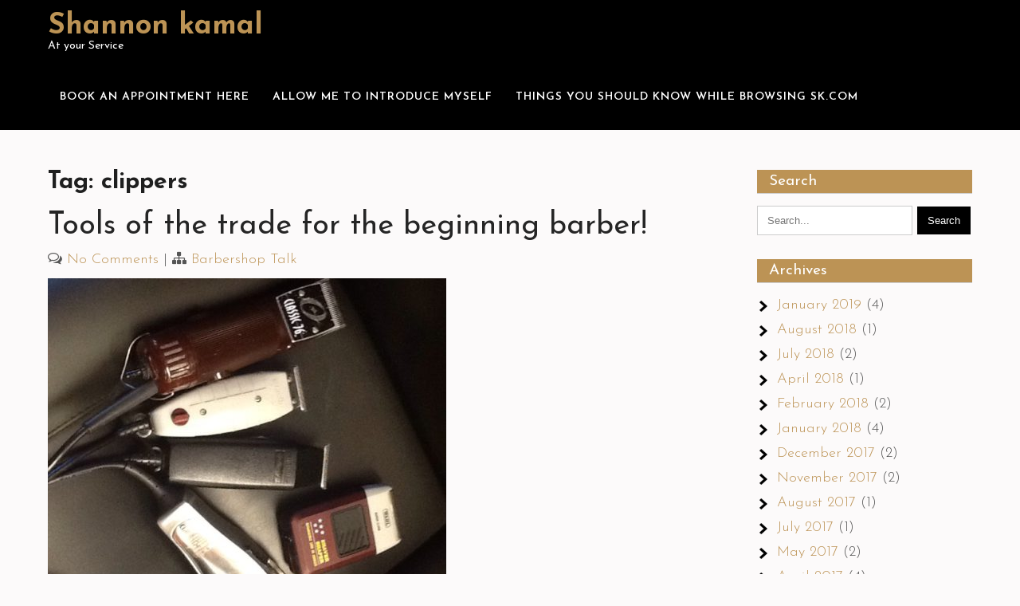

--- FILE ---
content_type: text/html; charset=UTF-8
request_url: https://shannonkamal.com/tag/clippers/
body_size: 9208
content:
<!DOCTYPE html>
<html dir="ltr" lang="en-US">
<head>
<meta charset="UTF-8">
<meta name="viewport" content="width=device-width">
<link rel="profile" href="https://gmpg.org/xfn/11">
<title>clippers | Shannon kamal</title>
	<style>img:is([sizes="auto" i], [sizes^="auto," i]) { contain-intrinsic-size: 3000px 1500px }</style>
	
		<!-- All in One SEO 4.8.1.1 - aioseo.com -->
	<meta name="robots" content="max-image-preview:large" />
	<meta name="google-site-verification" content="2LIiZhTrRlxpK8BW_lOgiYH4vuAkZOjnG_OFi42e1vM" />
	<link rel="canonical" href="https://shannonkamal.com/tag/clippers/" />
	<meta name="generator" content="All in One SEO (AIOSEO) 4.8.1.1" />
		<script type="application/ld+json" class="aioseo-schema">
			{"@context":"https:\/\/schema.org","@graph":[{"@type":"BreadcrumbList","@id":"https:\/\/shannonkamal.com\/tag\/clippers\/#breadcrumblist","itemListElement":[{"@type":"ListItem","@id":"https:\/\/shannonkamal.com\/#listItem","position":1,"name":"Home","item":"https:\/\/shannonkamal.com\/","nextItem":{"@type":"ListItem","@id":"https:\/\/shannonkamal.com\/tag\/clippers\/#listItem","name":"clippers"}},{"@type":"ListItem","@id":"https:\/\/shannonkamal.com\/tag\/clippers\/#listItem","position":2,"name":"clippers","previousItem":{"@type":"ListItem","@id":"https:\/\/shannonkamal.com\/#listItem","name":"Home"}}]},{"@type":"CollectionPage","@id":"https:\/\/shannonkamal.com\/tag\/clippers\/#collectionpage","url":"https:\/\/shannonkamal.com\/tag\/clippers\/","name":"clippers | Shannon kamal","inLanguage":"en-US","isPartOf":{"@id":"https:\/\/shannonkamal.com\/#website"},"breadcrumb":{"@id":"https:\/\/shannonkamal.com\/tag\/clippers\/#breadcrumblist"}},{"@type":"Organization","@id":"https:\/\/shannonkamal.com\/#organization","name":"Sophisticated Grooming","description":"At your Service","url":"https:\/\/shannonkamal.com\/","telephone":"+16174208504","logo":{"@type":"ImageObject","url":"https:\/\/shannonkamal.com\/wp-content\/uploads\/2018\/09\/cropped-Image-1-6.png","@id":"https:\/\/shannonkamal.com\/tag\/clippers\/#organizationLogo","width":250,"height":240},"image":{"@id":"https:\/\/shannonkamal.com\/tag\/clippers\/#organizationLogo"}},{"@type":"WebSite","@id":"https:\/\/shannonkamal.com\/#website","url":"https:\/\/shannonkamal.com\/","name":"Shannon kamal","alternateName":"SK.com","description":"At your Service","inLanguage":"en-US","publisher":{"@id":"https:\/\/shannonkamal.com\/#organization"}}]}
		</script>
		<!-- All in One SEO -->

<link rel='dns-prefetch' href='//fonts.googleapis.com' />
<link rel="alternate" type="application/rss+xml" title="Shannon kamal &raquo; Feed" href="https://shannonkamal.com/feed/" />
<link rel="alternate" type="application/rss+xml" title="Shannon kamal &raquo; Comments Feed" href="https://shannonkamal.com/comments/feed/" />
<link rel="alternate" type="application/rss+xml" title="Shannon kamal &raquo; clippers Tag Feed" href="https://shannonkamal.com/tag/clippers/feed/" />
<script>
window._wpemojiSettings = {"baseUrl":"https:\/\/s.w.org\/images\/core\/emoji\/15.0.3\/72x72\/","ext":".png","svgUrl":"https:\/\/s.w.org\/images\/core\/emoji\/15.0.3\/svg\/","svgExt":".svg","source":{"concatemoji":"https:\/\/shannonkamal.com\/wp-includes\/js\/wp-emoji-release.min.js?ver=6.7.2"}};
/*! This file is auto-generated */
!function(i,n){var o,s,e;function c(e){try{var t={supportTests:e,timestamp:(new Date).valueOf()};sessionStorage.setItem(o,JSON.stringify(t))}catch(e){}}function p(e,t,n){e.clearRect(0,0,e.canvas.width,e.canvas.height),e.fillText(t,0,0);var t=new Uint32Array(e.getImageData(0,0,e.canvas.width,e.canvas.height).data),r=(e.clearRect(0,0,e.canvas.width,e.canvas.height),e.fillText(n,0,0),new Uint32Array(e.getImageData(0,0,e.canvas.width,e.canvas.height).data));return t.every(function(e,t){return e===r[t]})}function u(e,t,n){switch(t){case"flag":return n(e,"\ud83c\udff3\ufe0f\u200d\u26a7\ufe0f","\ud83c\udff3\ufe0f\u200b\u26a7\ufe0f")?!1:!n(e,"\ud83c\uddfa\ud83c\uddf3","\ud83c\uddfa\u200b\ud83c\uddf3")&&!n(e,"\ud83c\udff4\udb40\udc67\udb40\udc62\udb40\udc65\udb40\udc6e\udb40\udc67\udb40\udc7f","\ud83c\udff4\u200b\udb40\udc67\u200b\udb40\udc62\u200b\udb40\udc65\u200b\udb40\udc6e\u200b\udb40\udc67\u200b\udb40\udc7f");case"emoji":return!n(e,"\ud83d\udc26\u200d\u2b1b","\ud83d\udc26\u200b\u2b1b")}return!1}function f(e,t,n){var r="undefined"!=typeof WorkerGlobalScope&&self instanceof WorkerGlobalScope?new OffscreenCanvas(300,150):i.createElement("canvas"),a=r.getContext("2d",{willReadFrequently:!0}),o=(a.textBaseline="top",a.font="600 32px Arial",{});return e.forEach(function(e){o[e]=t(a,e,n)}),o}function t(e){var t=i.createElement("script");t.src=e,t.defer=!0,i.head.appendChild(t)}"undefined"!=typeof Promise&&(o="wpEmojiSettingsSupports",s=["flag","emoji"],n.supports={everything:!0,everythingExceptFlag:!0},e=new Promise(function(e){i.addEventListener("DOMContentLoaded",e,{once:!0})}),new Promise(function(t){var n=function(){try{var e=JSON.parse(sessionStorage.getItem(o));if("object"==typeof e&&"number"==typeof e.timestamp&&(new Date).valueOf()<e.timestamp+604800&&"object"==typeof e.supportTests)return e.supportTests}catch(e){}return null}();if(!n){if("undefined"!=typeof Worker&&"undefined"!=typeof OffscreenCanvas&&"undefined"!=typeof URL&&URL.createObjectURL&&"undefined"!=typeof Blob)try{var e="postMessage("+f.toString()+"("+[JSON.stringify(s),u.toString(),p.toString()].join(",")+"));",r=new Blob([e],{type:"text/javascript"}),a=new Worker(URL.createObjectURL(r),{name:"wpTestEmojiSupports"});return void(a.onmessage=function(e){c(n=e.data),a.terminate(),t(n)})}catch(e){}c(n=f(s,u,p))}t(n)}).then(function(e){for(var t in e)n.supports[t]=e[t],n.supports.everything=n.supports.everything&&n.supports[t],"flag"!==t&&(n.supports.everythingExceptFlag=n.supports.everythingExceptFlag&&n.supports[t]);n.supports.everythingExceptFlag=n.supports.everythingExceptFlag&&!n.supports.flag,n.DOMReady=!1,n.readyCallback=function(){n.DOMReady=!0}}).then(function(){return e}).then(function(){var e;n.supports.everything||(n.readyCallback(),(e=n.source||{}).concatemoji?t(e.concatemoji):e.wpemoji&&e.twemoji&&(t(e.twemoji),t(e.wpemoji)))}))}((window,document),window._wpemojiSettings);
</script>
<style id='wp-emoji-styles-inline-css'>

	img.wp-smiley, img.emoji {
		display: inline !important;
		border: none !important;
		box-shadow: none !important;
		height: 1em !important;
		width: 1em !important;
		margin: 0 0.07em !important;
		vertical-align: -0.1em !important;
		background: none !important;
		padding: 0 !important;
	}
</style>
<link rel='stylesheet' id='wp-block-library-css' href='https://shannonkamal.com/wp-includes/css/dist/block-library/style.min.css?ver=6.7.2' media='all' />
<style id='wp-block-library-theme-inline-css'>
.wp-block-audio :where(figcaption){color:#555;font-size:13px;text-align:center}.is-dark-theme .wp-block-audio :where(figcaption){color:#ffffffa6}.wp-block-audio{margin:0 0 1em}.wp-block-code{border:1px solid #ccc;border-radius:4px;font-family:Menlo,Consolas,monaco,monospace;padding:.8em 1em}.wp-block-embed :where(figcaption){color:#555;font-size:13px;text-align:center}.is-dark-theme .wp-block-embed :where(figcaption){color:#ffffffa6}.wp-block-embed{margin:0 0 1em}.blocks-gallery-caption{color:#555;font-size:13px;text-align:center}.is-dark-theme .blocks-gallery-caption{color:#ffffffa6}:root :where(.wp-block-image figcaption){color:#555;font-size:13px;text-align:center}.is-dark-theme :root :where(.wp-block-image figcaption){color:#ffffffa6}.wp-block-image{margin:0 0 1em}.wp-block-pullquote{border-bottom:4px solid;border-top:4px solid;color:currentColor;margin-bottom:1.75em}.wp-block-pullquote cite,.wp-block-pullquote footer,.wp-block-pullquote__citation{color:currentColor;font-size:.8125em;font-style:normal;text-transform:uppercase}.wp-block-quote{border-left:.25em solid;margin:0 0 1.75em;padding-left:1em}.wp-block-quote cite,.wp-block-quote footer{color:currentColor;font-size:.8125em;font-style:normal;position:relative}.wp-block-quote:where(.has-text-align-right){border-left:none;border-right:.25em solid;padding-left:0;padding-right:1em}.wp-block-quote:where(.has-text-align-center){border:none;padding-left:0}.wp-block-quote.is-large,.wp-block-quote.is-style-large,.wp-block-quote:where(.is-style-plain){border:none}.wp-block-search .wp-block-search__label{font-weight:700}.wp-block-search__button{border:1px solid #ccc;padding:.375em .625em}:where(.wp-block-group.has-background){padding:1.25em 2.375em}.wp-block-separator.has-css-opacity{opacity:.4}.wp-block-separator{border:none;border-bottom:2px solid;margin-left:auto;margin-right:auto}.wp-block-separator.has-alpha-channel-opacity{opacity:1}.wp-block-separator:not(.is-style-wide):not(.is-style-dots){width:100px}.wp-block-separator.has-background:not(.is-style-dots){border-bottom:none;height:1px}.wp-block-separator.has-background:not(.is-style-wide):not(.is-style-dots){height:2px}.wp-block-table{margin:0 0 1em}.wp-block-table td,.wp-block-table th{word-break:normal}.wp-block-table :where(figcaption){color:#555;font-size:13px;text-align:center}.is-dark-theme .wp-block-table :where(figcaption){color:#ffffffa6}.wp-block-video :where(figcaption){color:#555;font-size:13px;text-align:center}.is-dark-theme .wp-block-video :where(figcaption){color:#ffffffa6}.wp-block-video{margin:0 0 1em}:root :where(.wp-block-template-part.has-background){margin-bottom:0;margin-top:0;padding:1.25em 2.375em}
</style>
<style id='classic-theme-styles-inline-css'>
/*! This file is auto-generated */
.wp-block-button__link{color:#fff;background-color:#32373c;border-radius:9999px;box-shadow:none;text-decoration:none;padding:calc(.667em + 2px) calc(1.333em + 2px);font-size:1.125em}.wp-block-file__button{background:#32373c;color:#fff;text-decoration:none}
</style>
<style id='global-styles-inline-css'>
:root{--wp--preset--aspect-ratio--square: 1;--wp--preset--aspect-ratio--4-3: 4/3;--wp--preset--aspect-ratio--3-4: 3/4;--wp--preset--aspect-ratio--3-2: 3/2;--wp--preset--aspect-ratio--2-3: 2/3;--wp--preset--aspect-ratio--16-9: 16/9;--wp--preset--aspect-ratio--9-16: 9/16;--wp--preset--color--black: #000000;--wp--preset--color--cyan-bluish-gray: #abb8c3;--wp--preset--color--white: #ffffff;--wp--preset--color--pale-pink: #f78da7;--wp--preset--color--vivid-red: #cf2e2e;--wp--preset--color--luminous-vivid-orange: #ff6900;--wp--preset--color--luminous-vivid-amber: #fcb900;--wp--preset--color--light-green-cyan: #7bdcb5;--wp--preset--color--vivid-green-cyan: #00d084;--wp--preset--color--pale-cyan-blue: #8ed1fc;--wp--preset--color--vivid-cyan-blue: #0693e3;--wp--preset--color--vivid-purple: #9b51e0;--wp--preset--gradient--vivid-cyan-blue-to-vivid-purple: linear-gradient(135deg,rgba(6,147,227,1) 0%,rgb(155,81,224) 100%);--wp--preset--gradient--light-green-cyan-to-vivid-green-cyan: linear-gradient(135deg,rgb(122,220,180) 0%,rgb(0,208,130) 100%);--wp--preset--gradient--luminous-vivid-amber-to-luminous-vivid-orange: linear-gradient(135deg,rgba(252,185,0,1) 0%,rgba(255,105,0,1) 100%);--wp--preset--gradient--luminous-vivid-orange-to-vivid-red: linear-gradient(135deg,rgba(255,105,0,1) 0%,rgb(207,46,46) 100%);--wp--preset--gradient--very-light-gray-to-cyan-bluish-gray: linear-gradient(135deg,rgb(238,238,238) 0%,rgb(169,184,195) 100%);--wp--preset--gradient--cool-to-warm-spectrum: linear-gradient(135deg,rgb(74,234,220) 0%,rgb(151,120,209) 20%,rgb(207,42,186) 40%,rgb(238,44,130) 60%,rgb(251,105,98) 80%,rgb(254,248,76) 100%);--wp--preset--gradient--blush-light-purple: linear-gradient(135deg,rgb(255,206,236) 0%,rgb(152,150,240) 100%);--wp--preset--gradient--blush-bordeaux: linear-gradient(135deg,rgb(254,205,165) 0%,rgb(254,45,45) 50%,rgb(107,0,62) 100%);--wp--preset--gradient--luminous-dusk: linear-gradient(135deg,rgb(255,203,112) 0%,rgb(199,81,192) 50%,rgb(65,88,208) 100%);--wp--preset--gradient--pale-ocean: linear-gradient(135deg,rgb(255,245,203) 0%,rgb(182,227,212) 50%,rgb(51,167,181) 100%);--wp--preset--gradient--electric-grass: linear-gradient(135deg,rgb(202,248,128) 0%,rgb(113,206,126) 100%);--wp--preset--gradient--midnight: linear-gradient(135deg,rgb(2,3,129) 0%,rgb(40,116,252) 100%);--wp--preset--font-size--small: 13px;--wp--preset--font-size--medium: 20px;--wp--preset--font-size--large: 36px;--wp--preset--font-size--x-large: 42px;--wp--preset--spacing--20: 0.44rem;--wp--preset--spacing--30: 0.67rem;--wp--preset--spacing--40: 1rem;--wp--preset--spacing--50: 1.5rem;--wp--preset--spacing--60: 2.25rem;--wp--preset--spacing--70: 3.38rem;--wp--preset--spacing--80: 5.06rem;--wp--preset--shadow--natural: 6px 6px 9px rgba(0, 0, 0, 0.2);--wp--preset--shadow--deep: 12px 12px 50px rgba(0, 0, 0, 0.4);--wp--preset--shadow--sharp: 6px 6px 0px rgba(0, 0, 0, 0.2);--wp--preset--shadow--outlined: 6px 6px 0px -3px rgba(255, 255, 255, 1), 6px 6px rgba(0, 0, 0, 1);--wp--preset--shadow--crisp: 6px 6px 0px rgba(0, 0, 0, 1);}:where(.is-layout-flex){gap: 0.5em;}:where(.is-layout-grid){gap: 0.5em;}body .is-layout-flex{display: flex;}.is-layout-flex{flex-wrap: wrap;align-items: center;}.is-layout-flex > :is(*, div){margin: 0;}body .is-layout-grid{display: grid;}.is-layout-grid > :is(*, div){margin: 0;}:where(.wp-block-columns.is-layout-flex){gap: 2em;}:where(.wp-block-columns.is-layout-grid){gap: 2em;}:where(.wp-block-post-template.is-layout-flex){gap: 1.25em;}:where(.wp-block-post-template.is-layout-grid){gap: 1.25em;}.has-black-color{color: var(--wp--preset--color--black) !important;}.has-cyan-bluish-gray-color{color: var(--wp--preset--color--cyan-bluish-gray) !important;}.has-white-color{color: var(--wp--preset--color--white) !important;}.has-pale-pink-color{color: var(--wp--preset--color--pale-pink) !important;}.has-vivid-red-color{color: var(--wp--preset--color--vivid-red) !important;}.has-luminous-vivid-orange-color{color: var(--wp--preset--color--luminous-vivid-orange) !important;}.has-luminous-vivid-amber-color{color: var(--wp--preset--color--luminous-vivid-amber) !important;}.has-light-green-cyan-color{color: var(--wp--preset--color--light-green-cyan) !important;}.has-vivid-green-cyan-color{color: var(--wp--preset--color--vivid-green-cyan) !important;}.has-pale-cyan-blue-color{color: var(--wp--preset--color--pale-cyan-blue) !important;}.has-vivid-cyan-blue-color{color: var(--wp--preset--color--vivid-cyan-blue) !important;}.has-vivid-purple-color{color: var(--wp--preset--color--vivid-purple) !important;}.has-black-background-color{background-color: var(--wp--preset--color--black) !important;}.has-cyan-bluish-gray-background-color{background-color: var(--wp--preset--color--cyan-bluish-gray) !important;}.has-white-background-color{background-color: var(--wp--preset--color--white) !important;}.has-pale-pink-background-color{background-color: var(--wp--preset--color--pale-pink) !important;}.has-vivid-red-background-color{background-color: var(--wp--preset--color--vivid-red) !important;}.has-luminous-vivid-orange-background-color{background-color: var(--wp--preset--color--luminous-vivid-orange) !important;}.has-luminous-vivid-amber-background-color{background-color: var(--wp--preset--color--luminous-vivid-amber) !important;}.has-light-green-cyan-background-color{background-color: var(--wp--preset--color--light-green-cyan) !important;}.has-vivid-green-cyan-background-color{background-color: var(--wp--preset--color--vivid-green-cyan) !important;}.has-pale-cyan-blue-background-color{background-color: var(--wp--preset--color--pale-cyan-blue) !important;}.has-vivid-cyan-blue-background-color{background-color: var(--wp--preset--color--vivid-cyan-blue) !important;}.has-vivid-purple-background-color{background-color: var(--wp--preset--color--vivid-purple) !important;}.has-black-border-color{border-color: var(--wp--preset--color--black) !important;}.has-cyan-bluish-gray-border-color{border-color: var(--wp--preset--color--cyan-bluish-gray) !important;}.has-white-border-color{border-color: var(--wp--preset--color--white) !important;}.has-pale-pink-border-color{border-color: var(--wp--preset--color--pale-pink) !important;}.has-vivid-red-border-color{border-color: var(--wp--preset--color--vivid-red) !important;}.has-luminous-vivid-orange-border-color{border-color: var(--wp--preset--color--luminous-vivid-orange) !important;}.has-luminous-vivid-amber-border-color{border-color: var(--wp--preset--color--luminous-vivid-amber) !important;}.has-light-green-cyan-border-color{border-color: var(--wp--preset--color--light-green-cyan) !important;}.has-vivid-green-cyan-border-color{border-color: var(--wp--preset--color--vivid-green-cyan) !important;}.has-pale-cyan-blue-border-color{border-color: var(--wp--preset--color--pale-cyan-blue) !important;}.has-vivid-cyan-blue-border-color{border-color: var(--wp--preset--color--vivid-cyan-blue) !important;}.has-vivid-purple-border-color{border-color: var(--wp--preset--color--vivid-purple) !important;}.has-vivid-cyan-blue-to-vivid-purple-gradient-background{background: var(--wp--preset--gradient--vivid-cyan-blue-to-vivid-purple) !important;}.has-light-green-cyan-to-vivid-green-cyan-gradient-background{background: var(--wp--preset--gradient--light-green-cyan-to-vivid-green-cyan) !important;}.has-luminous-vivid-amber-to-luminous-vivid-orange-gradient-background{background: var(--wp--preset--gradient--luminous-vivid-amber-to-luminous-vivid-orange) !important;}.has-luminous-vivid-orange-to-vivid-red-gradient-background{background: var(--wp--preset--gradient--luminous-vivid-orange-to-vivid-red) !important;}.has-very-light-gray-to-cyan-bluish-gray-gradient-background{background: var(--wp--preset--gradient--very-light-gray-to-cyan-bluish-gray) !important;}.has-cool-to-warm-spectrum-gradient-background{background: var(--wp--preset--gradient--cool-to-warm-spectrum) !important;}.has-blush-light-purple-gradient-background{background: var(--wp--preset--gradient--blush-light-purple) !important;}.has-blush-bordeaux-gradient-background{background: var(--wp--preset--gradient--blush-bordeaux) !important;}.has-luminous-dusk-gradient-background{background: var(--wp--preset--gradient--luminous-dusk) !important;}.has-pale-ocean-gradient-background{background: var(--wp--preset--gradient--pale-ocean) !important;}.has-electric-grass-gradient-background{background: var(--wp--preset--gradient--electric-grass) !important;}.has-midnight-gradient-background{background: var(--wp--preset--gradient--midnight) !important;}.has-small-font-size{font-size: var(--wp--preset--font-size--small) !important;}.has-medium-font-size{font-size: var(--wp--preset--font-size--medium) !important;}.has-large-font-size{font-size: var(--wp--preset--font-size--large) !important;}.has-x-large-font-size{font-size: var(--wp--preset--font-size--x-large) !important;}
:where(.wp-block-post-template.is-layout-flex){gap: 1.25em;}:where(.wp-block-post-template.is-layout-grid){gap: 1.25em;}
:where(.wp-block-columns.is-layout-flex){gap: 2em;}:where(.wp-block-columns.is-layout-grid){gap: 2em;}
:root :where(.wp-block-pullquote){font-size: 1.5em;line-height: 1.6;}
</style>
<link rel='stylesheet' id='haircut-lite-font-css' href='https://fonts.googleapis.com/css?family=Josefin+Sans%3A300%2C400%2C600%2C700%7CHerr+Von+Muellerhoff&#038;ver=6.7.2' media='all' />
<link rel='stylesheet' id='haircut-lite-basic-style-css' href='https://shannonkamal.com/wp-content/themes/haircut-lite/style.css?ver=6.7.2' media='all' />
<link rel='stylesheet' id='haircut-lite-responsive-style-css' href='https://shannonkamal.com/wp-content/themes/haircut-lite/css/theme-responsive.css?ver=6.7.2' media='all' />
<link rel='stylesheet' id='nivo-style-css' href='https://shannonkamal.com/wp-content/themes/haircut-lite/css/nivo-slider.css?ver=6.7.2' media='all' />
<link rel='stylesheet' id='font-awesome-style-css' href='https://shannonkamal.com/wp-content/themes/haircut-lite/css/font-awesome.css?ver=6.7.2' media='all' />
<link rel='stylesheet' id='heateor_sss_frontend_css-css' href='https://shannonkamal.com/wp-content/plugins/sassy-social-share/public/css/sassy-social-share-public.css?ver=3.3.73' media='all' />
<style id='heateor_sss_frontend_css-inline-css'>
.heateor_sss_button_instagram span.heateor_sss_svg,a.heateor_sss_instagram span.heateor_sss_svg{background:radial-gradient(circle at 30% 107%,#fdf497 0,#fdf497 5%,#fd5949 45%,#d6249f 60%,#285aeb 90%)}.heateor_sss_horizontal_sharing .heateor_sss_svg,.heateor_sss_standard_follow_icons_container .heateor_sss_svg{color:#fff;border-width:0px;border-style:solid;border-color:transparent}.heateor_sss_horizontal_sharing .heateorSssTCBackground{color:#666}.heateor_sss_horizontal_sharing span.heateor_sss_svg:hover,.heateor_sss_standard_follow_icons_container span.heateor_sss_svg:hover{border-color:transparent;}.heateor_sss_vertical_sharing span.heateor_sss_svg,.heateor_sss_floating_follow_icons_container span.heateor_sss_svg{color:#fff;border-width:0px;border-style:solid;border-color:transparent;}.heateor_sss_vertical_sharing .heateorSssTCBackground{color:#666;}.heateor_sss_vertical_sharing span.heateor_sss_svg:hover,.heateor_sss_floating_follow_icons_container span.heateor_sss_svg:hover{border-color:transparent;}@media screen and (max-width:783px) {.heateor_sss_vertical_sharing{display:none!important}}div.heateor_sss_mobile_footer{display:none;}@media screen and (max-width:783px){div.heateor_sss_bottom_sharing .heateorSssTCBackground{background-color:white}div.heateor_sss_bottom_sharing{width:100%!important;left:0!important;}div.heateor_sss_bottom_sharing a{width:14.285714285714% !important;}div.heateor_sss_bottom_sharing .heateor_sss_svg{width: 100% !important;}div.heateor_sss_bottom_sharing div.heateorSssTotalShareCount{font-size:1em!important;line-height:28px!important}div.heateor_sss_bottom_sharing div.heateorSssTotalShareText{font-size:.7em!important;line-height:0px!important}div.heateor_sss_mobile_footer{display:block;height:40px;}.heateor_sss_bottom_sharing{padding:0!important;display:block!important;width:auto!important;bottom:-2px!important;top: auto!important;}.heateor_sss_bottom_sharing .heateor_sss_square_count{line-height:inherit;}.heateor_sss_bottom_sharing .heateorSssSharingArrow{display:none;}.heateor_sss_bottom_sharing .heateorSssTCBackground{margin-right:1.1em!important}}
</style>
<script src="https://shannonkamal.com/wp-includes/js/jquery/jquery.min.js?ver=3.7.1" id="jquery-core-js"></script>
<script src="https://shannonkamal.com/wp-includes/js/jquery/jquery-migrate.min.js?ver=3.4.1" id="jquery-migrate-js"></script>
<script src="https://shannonkamal.com/wp-content/themes/haircut-lite/js/jquery.nivo.slider.js?ver=6.7.2" id="jquery-nivo-slider-js-js"></script>
<script src="https://shannonkamal.com/wp-content/themes/haircut-lite/js/custom.js?ver=6.7.2" id="haircut-lite-customscripts-js"></script>
<link rel="https://api.w.org/" href="https://shannonkamal.com/wp-json/" /><link rel="alternate" title="JSON" type="application/json" href="https://shannonkamal.com/wp-json/wp/v2/tags/67" /><link rel="EditURI" type="application/rsd+xml" title="RSD" href="https://shannonkamal.com/xmlrpc.php?rsd" />
<meta name="generator" content="WordPress 6.7.2" />
<meta name="fo-verify" content="83cb9804-659e-4654-8fa4-057ba4d268d6">	<style>
		#header,
		.sitenav ul li.menu-item-has-children:hover > ul,
		.sitenav ul li.menu-item-has-children:focus > ul,
		.sitenav ul li.menu-item-has-children.focus > ul{
			background-color:#000000;
		}
		.nivo-directionNav a,
		h3.widget-title,
		.nav-links .current,
		.nav-links a:hover,
		p.form-submit input[type="submit"],
		a.slide-button:after,
		.feat-icon-dots:before,
		.feat-sep:after{
			background-color:#bc9355;
		}
		a,
		.tm_client strong,
		.postmeta a:hover,
		#sidebar ul li a:hover,
		.blog-post h3.entry-title,
		a.blog-more:hover,
		#commentform input#submit,
		input.search-submit,
		.blog-date .date,
		.sitenav ul li.current_page_item a,
		.sitenav ul li a:hover,
		.sitenav ul li.current_page_item ul li a:hover,
		.haircut-slider h4,
		.info-block h6{
			color:#bc9355;
		}
		.nivo-controlNav a.active,
		.fea-icon-thumb,
		.feat-sep:before,
		.read-more a:before,
		.read-more a:after,
		.inner-service-box,
		.ser-icon:before{
			border-color:#bc9355;
		}
		.feat-sep{
			background-image: -webkit-gradient(linear,left top,right top,from(transparent),color-stop(75%,transparent),color-stop(75%,#bc9355),to(#bc9355));
			background-image: linear-gradient(to right,transparent 0,transparent 75%,#bc9355 75%,#bc9355);
		}
		.copyright-wrapper{
			background-color:#151515;
		}
	</style>
	<style type="text/css">
			#header{
			background-image: url();
			background-position: center top;
		}
		.site-title h1 a { color:#bc9355;}
		
	</style>
	<link rel="icon" href="https://shannonkamal.com/wp-content/uploads/2018/09/cropped-cropped-Image-1-6-32x32.png" sizes="32x32" />
<link rel="icon" href="https://shannonkamal.com/wp-content/uploads/2018/09/cropped-cropped-Image-1-6-192x192.png" sizes="192x192" />
<link rel="apple-touch-icon" href="https://shannonkamal.com/wp-content/uploads/2018/09/cropped-cropped-Image-1-6-180x180.png" />
<meta name="msapplication-TileImage" content="https://shannonkamal.com/wp-content/uploads/2018/09/cropped-cropped-Image-1-6-270x270.png" />
</head>

<body data-rsssl=1 class="archive tag tag-clippers tag-67 wp-embed-responsive">
<a class="skip-link screen-reader-text" href="#sitemain">
	Skip to content</a>

<header id="header" class="main-header">
	<div class="wrapper">
		<div class="flex flex-center tab-block">
			
			<div class="left-area">
				<div class="site-title">
											<h1><a href="https://shannonkamal.com/" rel="home">Shannon kamal</a></h1>
												<p>At your Service</p>
									</div><!-- site title -->
			</div><!-- col-left -->
			<div class="right-area">
				<div class="navigation">
					<div class="toggle">
						<a class="toggleMenu" href="#">Menu</a>
					</div><!-- toggle -->
					<nav id="main-navigation" class="site-navigation primary-navigation sitenav" role="navigation">
						<div class="menu-banner-container"><ul id="menu-banner" class="menu"><li id="menu-item-1043" class="menu-item menu-item-type-custom menu-item-object-custom menu-item-1043"><a href="http://book.thecut.co/shannon_kamal">Book an appointment here</a></li>
<li id="menu-item-1090" class="menu-item menu-item-type-post_type menu-item-object-page menu-item-home menu-item-has-children menu-item-1090"><a href="https://shannonkamal.com/">Allow me to introduce myself</a>
<ul class="sub-menu">
	<li id="menu-item-1220" class="menu-item menu-item-type-post_type menu-item-object-page menu-item-1220"><a href="https://shannonkamal.com/about-me/the-arsenal-of-tools-i-use-to-cut-hair/">My arsenal of tools to get the job done!</a></li>
</ul>
</li>
<li id="menu-item-1229" class="menu-item menu-item-type-post_type menu-item-object-page menu-item-has-children menu-item-1229"><a href="https://shannonkamal.com/things-you-should-know-while-browsing-sk-com/">Things you should know while browsing Sk.com</a>
<ul class="sub-menu">
	<li id="menu-item-1228" class="menu-item menu-item-type-post_type menu-item-object-page menu-item-privacy-policy menu-item-1228"><a rel="privacy-policy" href="https://shannonkamal.com/things-you-should-know-while-browsing-sk-com/privacy/">Our commitment to trust (privacy policy)</a></li>
	<li id="menu-item-1125" class="menu-item menu-item-type-post_type menu-item-object-page menu-item-1125"><a href="https://shannonkamal.com/things-you-should-know-while-browsing-sk-com/affiliate-disclosure/">Affiliate Disclosure</a></li>
</ul>
</li>
</ul></div>					</nav>
				</div>
			</div><!-- right area-->
				
		</div><!-- align content -->
	</div><!-- wrapper -->
</header><!-- header -->  <div class="main-container">
<div class="content-area">
    <div class="middle-align content_sidebar">
        <div class="site-main" id="sitemain">
			                <header class="page-header">
                        <h1 class="page-title">Tag: <span>clippers</span></h1>                </header><!-- .page-header -->
				                                    <div class="blog-post-repeat">
    <article id="post-339" class="post-339 post type-post status-publish format-standard has-post-thumbnail hentry category-what-are-we-discussing-today tag-andis tag-arsenal tag-barber tag-clippers tag-finish tag-heavy-duty tag-oster tag-shave tag-tools-of-the-trade tag-trimmers tag-wahl">
        <header class="entry-header">
            <h2 class="entry-title"><a href="https://shannonkamal.com/tools-of-the-trade-for-the-beginning-barber/" rel="bookmark">Tools of the trade for the beginning barber!</a></h2>
                            <div class="postmeta">
                    <div class="post-comment"> <i class="fa fa-comments-o" aria-hidden="true"></i> <a href="https://shannonkamal.com/tools-of-the-trade-for-the-beginning-barber/#respond">No Comments</a></div>
                    <div class="post-categories"> | <i class="fa fa-sitemap" aria-hidden="true"></i> <a href="https://shannonkamal.com/category/what-are-we-discussing-today/" rel="category tag">Barbershop Talk</a></div>
                    <div class="clear"></div>
                </div><!-- postmeta -->
            	        	            <div class="post-thumb"><img width="500" height="500" src="https://shannonkamal.com/wp-content/uploads/2018/12/e8f84606-5201-41f1-a99d-2392e98031d9.jpg" class="attachment-post-thumbnail size-post-thumbnail wp-post-image" alt="The arsenal of tools" decoding="async" fetchpriority="high" srcset="https://shannonkamal.com/wp-content/uploads/2018/12/e8f84606-5201-41f1-a99d-2392e98031d9.jpg 500w, https://shannonkamal.com/wp-content/uploads/2018/12/e8f84606-5201-41f1-a99d-2392e98031d9-150x150.jpg 150w, https://shannonkamal.com/wp-content/uploads/2018/12/e8f84606-5201-41f1-a99d-2392e98031d9-300x300.jpg 300w" sizes="(max-width: 500px) 100vw, 500px" />	                    </div><!-- post-thumb -->
        </header><!-- .entry-header -->
    
                    <div class="entry-summary">
                <p>The right tool makes a world of difference! Hello guest, followers, and friends! To cut hair efficiently it is imperative to learn the tools of the trade. Here I will discuss tool selection and how they are used to create different styles and looks. Every barber has a go to clipper that will always give them [&hellip;]</p>
                <p class="read-more"><a href="https://shannonkamal.com/tools-of-the-trade-for-the-beginning-barber/">Read More &raquo;</a></p>
            </div><!-- .entry-summary -->
            </article><!-- #post-## -->
    <div class="spacer20"></div>
</div><!-- blog-post-repeat -->                                                    </div>
        <div id="sidebar">
    
    <aside id="search-1" class="widget widget_search"><h3 class="widget-title">Search</h3><form role="search" method="get" class="search-form" action="https://shannonkamal.com/">
	<label>
		<input type="search" class="search-field" placeholder="Search..." value="" name="s">
	</label>
	<input type="submit" class="search-submit" value="Search">
</form>
</aside><aside id="archives-1" class="widget widget_archive"><h3 class="widget-title">Archives</h3><nav aria-label="Archives">
			<ul>
					<li><a href='https://shannonkamal.com/2019/01/'>January 2019</a>&nbsp;(4)</li>
	<li><a href='https://shannonkamal.com/2018/08/'>August 2018</a>&nbsp;(1)</li>
	<li><a href='https://shannonkamal.com/2018/07/'>July 2018</a>&nbsp;(2)</li>
	<li><a href='https://shannonkamal.com/2018/04/'>April 2018</a>&nbsp;(1)</li>
	<li><a href='https://shannonkamal.com/2018/02/'>February 2018</a>&nbsp;(2)</li>
	<li><a href='https://shannonkamal.com/2018/01/'>January 2018</a>&nbsp;(4)</li>
	<li><a href='https://shannonkamal.com/2017/12/'>December 2017</a>&nbsp;(2)</li>
	<li><a href='https://shannonkamal.com/2017/11/'>November 2017</a>&nbsp;(2)</li>
	<li><a href='https://shannonkamal.com/2017/08/'>August 2017</a>&nbsp;(1)</li>
	<li><a href='https://shannonkamal.com/2017/07/'>July 2017</a>&nbsp;(1)</li>
	<li><a href='https://shannonkamal.com/2017/05/'>May 2017</a>&nbsp;(2)</li>
	<li><a href='https://shannonkamal.com/2017/04/'>April 2017</a>&nbsp;(4)</li>
	<li><a href='https://shannonkamal.com/2017/03/'>March 2017</a>&nbsp;(2)</li>
			</ul>

			</nav></aside><aside id="media_gallery-2" class="widget widget_media_gallery"><div id='gallery-1' class='gallery galleryid-339 gallery-columns-3 gallery-size-thumbnail'><figure class='gallery-item'>
			<div class='gallery-icon portrait'>
				<a href='https://shannonkamal.com/8937997f-34e6-43d2-8836-33defae2e8ba/'><img width="150" height="150" src="https://shannonkamal.com/wp-content/uploads/2023/03/8937997F-34E6-43D2-8836-33DEFAE2E8BA-150x150.jpeg" class="attachment-thumbnail size-thumbnail" alt="" decoding="async" loading="lazy" srcset="https://shannonkamal.com/wp-content/uploads/2023/03/8937997F-34E6-43D2-8836-33DEFAE2E8BA-150x150.jpeg 150w, https://shannonkamal.com/wp-content/uploads/2023/03/8937997F-34E6-43D2-8836-33DEFAE2E8BA-300x300.jpeg 300w" sizes="auto, (max-width: 150px) 100vw, 150px" /></a>
			</div></figure><figure class='gallery-item'>
			<div class='gallery-icon portrait'>
				<a href='https://shannonkamal.com/31b5e68a-ceb3-4843-bd36-dcdd3a5c0c91/'><img width="150" height="150" src="https://shannonkamal.com/wp-content/uploads/2023/03/31B5E68A-CEB3-4843-BD36-DCDD3A5C0C91-150x150.jpeg" class="attachment-thumbnail size-thumbnail" alt="" decoding="async" loading="lazy" srcset="https://shannonkamal.com/wp-content/uploads/2023/03/31B5E68A-CEB3-4843-BD36-DCDD3A5C0C91-150x150.jpeg 150w, https://shannonkamal.com/wp-content/uploads/2023/03/31B5E68A-CEB3-4843-BD36-DCDD3A5C0C91-300x300.jpeg 300w" sizes="auto, (max-width: 150px) 100vw, 150px" /></a>
			</div></figure><figure class='gallery-item'>
			<div class='gallery-icon portrait'>
				<a href='https://shannonkamal.com/5eddf5b1-f665-49da-b7d7-851d93521026/'><img width="150" height="150" src="https://shannonkamal.com/wp-content/uploads/2023/03/5EDDF5B1-F665-49DA-B7D7-851D93521026-150x150.jpeg" class="attachment-thumbnail size-thumbnail" alt="" decoding="async" loading="lazy" srcset="https://shannonkamal.com/wp-content/uploads/2023/03/5EDDF5B1-F665-49DA-B7D7-851D93521026-150x150.jpeg 150w, https://shannonkamal.com/wp-content/uploads/2023/03/5EDDF5B1-F665-49DA-B7D7-851D93521026-300x300.jpeg 300w" sizes="auto, (max-width: 150px) 100vw, 150px" /></a>
			</div></figure>
		</div>
</aside>	
</div><!-- sidebar -->
        <div class="clear"></div>
    </div>
</div>

</div><!-- main-container -->

    <div class="copyright-wrapper">
    	<div class="wrapper">
            <div class="copyright">
                <p><a href="https://shannonkamal.com/" rel="home">Shannon kamal  2026. Powered by WordPress</p>               
            </div><!-- copyright --><div class="clear"></div>           
        </div><!-- container -->
    </div>
</div>
        
<script id="haircut-lite-navigation-js-extra">
var NavigationScreenReaderText = [];
</script>
<script src="https://shannonkamal.com/wp-content/themes/haircut-lite/js/navigation.js?ver=20190715" id="haircut-lite-navigation-js"></script>
<script id="heateor_sss_sharing_js-js-before">
function heateorSssLoadEvent(e) {var t=window.onload;if (typeof window.onload!="function") {window.onload=e}else{window.onload=function() {t();e()}}};	var heateorSssSharingAjaxUrl = 'https://shannonkamal.com/wp-admin/admin-ajax.php', heateorSssCloseIconPath = 'https://shannonkamal.com/wp-content/plugins/sassy-social-share/public/../images/close.png', heateorSssPluginIconPath = 'https://shannonkamal.com/wp-content/plugins/sassy-social-share/public/../images/logo.png', heateorSssHorizontalSharingCountEnable = 0, heateorSssVerticalSharingCountEnable = 0, heateorSssSharingOffset = -10; var heateorSssMobileStickySharingEnabled = 1;var heateorSssCopyLinkMessage = "Link copied.";var heateorSssUrlCountFetched = [], heateorSssSharesText = 'Shares', heateorSssShareText = 'Share';function heateorSssPopup(e) {window.open(e,"popUpWindow","height=400,width=600,left=400,top=100,resizable,scrollbars,toolbar=0,personalbar=0,menubar=no,location=no,directories=no,status")}
</script>
<script src="https://shannonkamal.com/wp-content/plugins/sassy-social-share/public/js/sassy-social-share-public.js?ver=3.3.73" id="heateor_sss_sharing_js-js"></script>

<script type='text/javascript' src='https://shannonkamal.com/siteprotect/hashcash.js' async></script></body>
</html>

--- FILE ---
content_type: text/css
request_url: https://shannonkamal.com/wp-content/themes/haircut-lite/style.css?ver=6.7.2
body_size: 25478
content:
/*
Theme Name: Haircut Lite
Theme URI: https://risingthemes.net/shop/haircut-lite/
Author: Risingthemes
Author URI: https://risingthemes.net
Description: Haircut is a Salon WordPress theme it is a clean responsive WordPress theme specially built for Wellness Center, Spa, Yoga, Barbershop, Care, Massage, Hair, Health, Medical, Salons, Physiotherapy, Makeup, Cosmetic and other business relevant to health and beauty. Haircut theme is fully responsive modern WordPress theme. This theme has comes with the nivo slider where you can add upto three slider images with few settings in customizer. Haircut WordPress theme is completely build with a modern layout and latest WordPress standards. This theme has some options like colors, page templates, SEO settings and more. The homepage of this theme contain sections so it stands out more for beauty and health related websites.
Requires at least: 5.3
Tested up to: 5.8
Requires PHP: 5.6
Version: 1.0
License: GNU General Public License
License URI: https://www.gnu.org/licenses/gpl-3.0.en.html
Text Domain: haircut-lite
Tags: portfolio, e-commerce, right-sidebar, custom-background, custom-header, custom-menu, featured-images, theme-options, threaded-comments, custom-logo, blog, full-width-template

Haircut Lite is based on Underscores theme(Underscores is distributed under the terms of the GNU GPL v2 or later).
Haircut Lite WordPress Theme has been created by Risingthemes(risingthemes.net), 2022.
Haircut Lite WordPress Theme is released under the terms of GNU GPL
*/
html{
    box-sizing: border-box;
	overflow-x: hidden;
	scroll-behavior: smooth;
}
body {
    margin: 0;
    padding: 0;
    -ms-word-wrap: break-word;
    word-wrap: break-word;
    font: 300 18px/26px 'Josefin Sans';
    color: #555555;
	background-color:#fcfafa;
    box-sizing: border-box;
	overflow-x: hidden;
	scroll-behavior: smooth;
}
*{ 
    -webkit-box-sizing: border-box;
    -moz-box-sizing: border-box;
    box-sizing: border-box;
}
*:before, *:after { 
    -webkit-box-sizing: border-box;
    -moz-box-sizing: border-box;
    box-sizing: border-box; 
}
img {
    margin: 0;
    padding: 0;
    border: none;
    max-width: 100%;
    height: auto;
}
section img {
    max-width: 100%;
}
h1,
h2,
h3,
h4,
h5,
h6 {
    margin: 0;
    padding: 0;
	font-family: 'Josefin Sans';
	line-height:normal;
	color:#1f1f1f;
	font-weight: 700;
}
h1{
	font-size: 42px;
}
h2{
	font-size: 38px;
}
h3{
	font-size: 22px;
}
h4{
	font-size: 20px;
}
h5{
	font-size: 18px;
}
h6{
	font-size: 16px;
}
p {
    margin: 0;
    padding: 0;
}
a {
    color: #1872C5;
    -webkit-transition:all 0.4s ease-in-out;
    transition:all 0.4s ease-in-out;
}
a:hover {
    text-decoration: none;
    color: #000000;
}
ul {
    margin: 0 0 0 15px;
    padding: 0;
}
.clear {
    clear: both;
}
.center {
    text-align: center;
    margin-bottom: 40px;
}
pre {
    border: 1px solid #d1d1d1;
    font-size: 1rem;
    line-height: 1.3125;
    margin: 0 0 1.75em;
    max-width: 100%;
    overflow: auto;
    overflow-wrap: break-word;
    padding: 1.75em;
    white-space: pre-wrap;
}
.middle-align {
    margin: 0 auto;
    padding: 0;
}
.wp-caption {
    margin: 0;
    padding: 0;
    font-size: 13px;
    max-width: 100%;
}
.wp-caption-text {
    margin: 0;
    padding: 0;
}
.sticky {
    margin: 0;
    padding: 0;
}
.screen-reader-text,
.bypostauthor,
.gallery-caption {
    margin: 0;
    padding: 0;
}
.alignleft,
img.alignleft {
    display: inline;
    float: left;
    margin-right: 45px;
    margin-top: 4px;
    margin-bottom: 20px;
    padding: 0;
}
.alignright,
img.alignright {
    display: inline;
    float: right;
}
.aligncenter,
img.aligncenter {
    clear: both;
    display: block;
    margin-left: auto;
    margin-right: auto;
    margin-top: 0;
}
.comment-list .comment-content ul {
    list-style: none;
    margin-left: 15px;
}
.comment-list .comment-content ul li {
    margin: 5px;
}
.main-container ol {
    list-style-position: outside;
}
.main-container ol li {
    margin: 5px 0;
}
.toggleMenu {
    display: none;
}
section {
    padding:0;
    position: relative;
}
.main-container {
    margin: 50px 0 0;
    padding: 0;
}

/********************************
** Aligner Css
********************************/
.wrapper{
    width: 1160px;
    margin: 0 auto;
    padding: 0;
    position: relative;
}

.flex{
    display:-webkit-box;
    display:-moz-box;
    display:-ms-flexbox;
    display:-webkit-flex;
    display:flex;
    flex-wrap: wrap;
    justify-content: space-between;
}

.flex-center{
    align-items: center;
}

.flex-stretch{
	align-items: stretch;
}

/********************************
** Header Css
********************************/
.main-header{
    position:relative; 
    width:100%; 
    background-color:#ffffff;
}
.site-title{
	position: relative;
	padding: 15px 0;
}
.site-title h1{
    font-family:'Josefin Sans';
    font-size: 36px;
    font-weight:700;
    line-height: 1;
}

.site-title h1 a{
    color: #bc9355;
    text-decoration: none;
}

.site-title p{ 
	color: #ffffff;
	font-size: 14px;
	font-weight: 400;
	line-height: 1;
}

/********************************
** Navigation Menu Css
********************************/
.toggle{
    display: block;
}
.toggle a{
    width:auto; 
    color:#ffffff; 
    background:url(images/mobile_nav_right.png) no-repeat right center #0e2d45; 
    padding:10px 25px; 
    margin-top:5px; 
    font-size:16px; 
    text-align:left;
}
.toggle a:hover{
    color:#ffffff !important;
}
.navigation{
	text-align: right;
}
.sitenav{ 
    position:relative; 
    z-index:9999; 
}
.sitenav ul {
    margin:0;
    padding:0;
    font-family:'Josefin Sans';
    font-size:14px;
    font-weight:600;
    text-transform:uppercase;
}
.sitenav ul li{
    display:inline-block;
    position:relative;
    line-height:normal;
    margin-left:5px;
	letter-spacing: 1px;
}
.sitenav ul li a{
    padding:34px 10px;
    display:block;
    text-align:center;
    position:relative;
    transition:0.5s all;
	text-decoration: none;
}
.sitenav ul li a, 
.sitenav ul li.current_page_item ul li a{
    color:#ffffff;
}

.sitenav ul li.current_page_item a, 
.sitenav ul li a:hover, 
.sitenav ul li.current_page_item ul li a:hover{ 
    color:#bc9355;
}

.sitenav ul li:hover ul li:hover, .sitenav ul li:hover ul li{
    background-color:inherit !important;
}

button.dropdown-toggle{
    display:none;
}
.sitenav ul li ul > li:before{
    content: none;
}

@media screen and (min-width: 1000px) {
	/* = Navigation 2nd level css
	-------------------------------------------------------------- */
	.sitenav ul li ul {
		color: #fff;
		opacity: 0;
		padding:0;
		position: absolute;
		right: 9999rem;
		top: calc(100% + 2rem);
		transition: opacity 0.15s linear, transform 0.15s linear, right 0s 0.15s;
		transform: translateY(0.6rem);
		width: 20rem;
		z-index: 1;
	}
	.sitenav ul li.menu-item-has-children:hover > ul,
	.sitenav ul li.menu-item-has-children:focus > ul,
	.sitenav ul li.menu-item-has-children.focus > ul {
		left: 0;
		opacity: 1;
		transform: translateY(0);
		transition: opacity 0.15s linear, transform 0.15s linear;
		background-color:#ffffff;
		top:100%;
	}

	.sitenav ul li ul li{
		display:block; 
		position:relative; 
		float:none; 
		top:1px; 
		line-height:18px; 
		margin-left:0;
		margin-right:0; 
	}
	.sitenav ul li ul li a{
		display:block; 
		padding:10px; 
		position:relative; 
		top:0; 
		text-align:left;
	}

	/* = Navigation 3rd level css
	-------------------------------------------------------------- */
	.sitenav ul li:hover ul li:hover > ul,
	.sitenav ul li:hover ul li:focus > ul{
		display:block; 
		position:absolute; 
		left:200px; 
		top:-1px; 
		-moz-animation: fadeInRight .3s ease-in-out; 
		-webkit-animation: fadeInRight .3s ease-in-out; 
		animation:fadeInRight .3s ease-in-out; 
	}
	.sitenav ul li.menu-item-has-children.focus ul li.menu-item-has-children.focus ul {
		left:inherit !important; 
		top:-1px !important;
		right: -174px !important;
	}
}

/********************************
** Slider Css
********************************/
.haircut-slider {
    margin: 0 auto;
    padding: 0;
    position: relative;
}
.haircut-slider:before {
    background-color: rgba(0,0,0,0.5);
    content: '';
    position: absolute;
    left: 0;
    right: 0;
    z-index: 6;
    width: 100%;
    height: 100%;
}
.haircut-slider h4 {
	color: #bc9355;
	font: 700 40px 'Herr Von Muellerhoff';
	position: relative;
	margin-bottom: 5px;
}
.haircut-slider h2 {
    font:700 55px/1 'Josefin Sans';
	text-transform:uppercase;
	display:block;
	position:relative;
	margin:0 0 20px;
}
.haircut-slider h2 a {
    color: #ffffff;
	text-decoration: none;
}
.haircut-slider h2 a:hover {
    color: #ffffff;
}
a.slide-button { 
	position:relative;
	color:#ffffff;
	padding:12px 32px;
	font:700 15px/18px 'Josefin Sans';
	display:inline-block;
	letter-spacing:3px;
	-webkit-transition:all 0.3s ease 0s;
	transition:all 0.3s ease 0s;
}
a.slide-button:before,
a.slide-button:after {
	content:'';
	height:100%;
	width:100%;
	top:0;
	left:0;
	z-index:-1;
	position:absolute;
	-webkit-transition:all 0.3s ease-out;
	transition:all 0.3s ease-out;
}
a.slide-button:before {
	border:2px solid #ffffff;
	-webkit-transform:scale(1);
	-ms-transform:scale(1);
	transform:scale(1);
	opacity:1;
	visibility:visible;
}
a.slide-button:after {
	-webkit-transform:scale(.5);
	-ms-transform:scale(.5);
	transform:scale(.5);
	opacity:0;
	visibility:hidden;
	background-color:#bc9355;
}

a.slide-button:hover {
	color:#ffffff;
}
a.slide-button:hover::before { 
	-webkit-transform:scale(1.3);
	-ms-transform:scale(1.3);
	transform:scale(1.3);
	opacity:0;
	visibility:hidden;
}
a.slide-button:hover::after { 
	-webkit-transform:scale(1);
	-ms-transform:scale(1);
	transform:scale(1);
	opacity:1;
	visibility:visible;
}

/********************************
** Company Info Css
********************************/
.company-info { 
	width: 100%;
	position: absolute;
	left: 0;
	right: 0;
	bottom: 0;
	z-index: 9;
	border-top: 1px solid rgba(255,255,255,0.2);
	text-align: center;
}
.info-block{
	flex: 1;
	position: relative;
	text-align: center;
	padding: 1.5em 3% 1em;
	color: #ffffff;
}
.info-block:not(:last-child){
	border-right: 1px solid rgba(255,255,255,0.2);
}
.info-block h6{
	font-size: 14px;
	color: #bc9355;
	margin-bottom: 10px;
	text-transform: uppercase;
}
.info-block strong {
    color: #ffffff;
    font-size: 30px;
    font-weight: 700;
}

/********************************
** Section Title Css
********************************/
.section_head{
	text-align: center;
	margin-bottom: 50px;
}
h2.section_title{
	font: 700 45px/50px 'Josefin Sans';
	color: #1f1f1f;
	position: relative;
	text-transform: capitalize;
	margin: 0 auto 5px;
}

/********************************
** Featured Css
********************************/
.featured-section{
	padding: 60px 0;
}
.col{
	flex: 1;
	margin-right: 30px;
}
.col:last-child{
	margin-right: 0;
}
.feature-box{
	position: relative;
	text-align: center;
	padding: 49px 30px 40px 30px;
	-webkit-box-shadow: 0 0 10px 0 rgba(0,0,0,.2);
	box-shadow: 0 0 10px 0 rgba(0,0,0,.2);
	margin: 20px 0;
}
.fea-icon-thumb {
    position: relative;
    z-index: 1;
    width: 90px;
    height: 90px;
    line-height: 90px;
    border: 3px dotted #bc9355;
    -webkit-box-sizing: content-box;
    box-sizing: content-box;
    border-radius: 50%;
    margin: auto;
}
.feat-icon-dots {
    -webkit-transform: rotate(0);
    transform: rotate(0);
    -webkit-animation: fea-icon-dots 2s infinite linear;
    animation: feat-icon-dots 2s infinite linear;
    animation-play-state: running;
    -webkit-animation-play-state: paused;
    content: '';
    position: absolute;
    width: 100%;
    height: 100%;
    left: 0;
    top: 0;
}
.feat-icon-dots:before {
    content: '';
    position: absolute;
    width: 15px;
    height: 15px;
    background-color: #bc9355;
    border-radius: 50%;
    left: 0;
    top: 10px;
}
.feat-icon {
    width: 55px;
    height: 5px;
    margin: 20px auto 0;
}
@-webkit-keyframes feat-icon-dots {
  0% {
      -webkit-transform: rotate(0);
      -ms-transform: rotate(0);
      transform: rotate(0);
    }
100% {
      -webkit-transform: rotate(360deg);
      -ms-transform: rotate(360deg);
      transform: rotate(360deg);
    }
}
@keyframes feat-icon-dots {
  0% {
      -webkit-transform: rotate(0);
      -ms-transform: rotate(0);
      transform: rotate(0);
    }
100% {
      -webkit-transform: rotate(360deg);
      -ms-transform: rotate(360deg);
      transform: rotate(360deg);
    }
}

.feature-box:hover .feat-icon-dots {
    -webkit-animation-play-state: running;
    animation-play-state: running;
}
.feat-content {
    margin: 20px 0 0;
    padding-top: 20px;
}
.feat-content h3{
	margin-bottom: 25px;
}
.feat-sep{
    position: relative;
    width: 100%;
    margin: 20px auto;
    background-size: 7px;
    height: 2px;
    background-image: -webkit-gradient(linear,left top,right top,from(transparent),color-stop(75%,transparent),color-stop(75%,#bc9355),to(#bc9355));
    background-image: linear-gradient(to right,transparent 0,transparent 75%,#bc9355 75%,#bc9355);
}
.feat-sep:before {
    width: 16px;
    height: 16px;
    line-height: 16px;
    border: 1px solid #bc9355;
    left: -3px;
    top: -8px;
    background-color: #ffffff;
    content: '';
    position: absolute;
    -webkit-transition: all .5s;
    transition: all .5s;
    border-radius: 50%;
}
.feat-sep:after {
	width: 6px;
	height: 6px;
	left: 2px;
	background-color: #bc9355;
	top: -3px;
	content: '';
	position: absolute;
	-webkit-transition: all .5s;
	transition: all .5s;
	border-radius: 50%;
}

/********************************
** Services Css
********************************/
.services-section{
	background-color: #f7f7f7;
	padding: 60px 0;
}
.service-box{
	-webkit-transition: all 0.6s ease 0s;
	transition: all 0.6s ease 0s;
	background-color: #ffffff;
	z-index: 2;
	display: flex;
	flex-direction: column;
	justify-content: center;
	border-radius: 50px;
	margin: 20px 0;
}
.ser-icon {
    position: relative;
    text-align: center;
    width: 90px;
    height: 90px;
    display: flex;
    justify-content: center;
    align-items: center;
    margin-bottom: 25px;
    padding: 15px;
}
.ser-icon:before {
    position: absolute;
    content: '';
    top: 0;
    left: 0;
    z-index: 1;
    width: 90px;
    height: 90px;
    display: block;
    border: 2px dashed #bc9355;
}
.inner-service-box {
	padding: 50px 40px 50px 40px;
    border: 2px solid #bc9355;
    border-radius: 50px;
    -webkit-transition: background .3s,border .3s,border-radius .3s,box-shadow .3s,-webkit-border-radius .3s,-webkit-box-shadow .3s;
    transition: background .3s,border .3s,border-radius .3s,box-shadow .3s,-webkit-border-radius .3s,-webkit-box-shadow .3s;
}
.ser-content h4,
.ser-content p{
	margin-bottom: 20px;
}

/********************************
** Read More Button Css
********************************/
.read-more a{
	font: 500 18px 'Josefin Sans';
	color: #1f1f1f;
	-webkit-transition-delay: 0.3s;
	-moz-transition-delay: 0.3s;
	transition-delay: 0.3s;
	padding: 5px 20px 5px;
	display: inline-block;
	margin-top: 10px;
	cursor: pointer;
	outline: none;
	position: relative;
	text-transform: inherit;
	z-index: 1;
	text-decoration: none;
}
.read-more a:before,
.read-more a:after{
	position: absolute;
	content: '';
	display: block;
	width: 15px;
	height: 15px;
	-webkit-transition: all .3s linear;
    transition: all .3s linear;
}
.read-more a:before {
    left: -5px;
    bottom: -5px;
	border-bottom: 2px solid;
	border-left: 2px solid;
	border-color: #bc9355;
}
.read-more a:after {
    right: -5px;
    top: -5px;
	border-top: 2px solid;
	border-right: 2px solid;
	border-color: #bc9355;    
}
.read-more a:hover::before {
    width: 100%;
    height: 0;
    left: 0;
}
.read-more a:hover::after {
    width: 100%;
    height: 0;
    right: 0;
}

/********************************
** Footer Css
********************************/
.copyright-wrapper{ 
    margin:0; 
    text-align:center; 
    padding:15px 0; 
    color:#ffffff; 
    background-color:#151515;
}
.copyright-wrapper a{ 
    color:#ffffff;
	text-decoration: none;
}

/********************************
** InnerPage Css
********************************/
.entry-title{
    font-weight: normal;
}
.entry-title a{
    color: #252525;
	text-decoration: none;
}
.content-area {
    width: 1160px;
    margin: 0 auto;
    padding:0;
}
.site-main {
    width: 800px;
    margin: 0;
    padding: 0;
    float: left;
}
#sitefull {
    width: auto !important;
}
#nosidebar {
    width: 80%;
    margin: 0 auto;
    float: none;
    text-align: center;
}
#sidebar {
    width: 270px;
    margin: 0;
    padding: 0;
    float: right;
}

/********************************
** Contact Form 7 Css
********************************/
.wpcf7 {
    margin: 0;
    padding: 0;
    font: 400 15px 'Raleway';
    color: #2e2e2e;
}
.wpcf7 form {
    margin: 0;
    padding: 0;
}
.wpcf7 form span.last {
    float: none !important;
}
.wpcf7 form input[type="text"],
.wpcf7 form input[type="email"],
.wpcf7 form input[type="tel"],
.wpcf7 form input[type="url"],
.wpcf7 form input[type="date"],
.wpcf7 form select,
.leftdiv input[type="text"],
.leftdiv input [type="url"],
.leftdiv input[type="email"],
.leftdiv input[type="tel"],
.wpcf7 form textarea,
.rightdiv textarea {
    width: 94%;
    background-color: #f8f8f8;
    border: 1px solid #e6e5e5;
    padding: 10px;
    margin-top: 15px;
    font: 400 14px 'Raleway';
    color: #777777;
}
.wpcf7 form textarea,
.rightdiv textarea {
    height: 128px;
}
.wpcf7 form input[type="checkbox"],
.wpcf7 form input[type="radio"],
.wpcf7 form input[type="file"] {
    margin-top: 10px;
    padding: 0;
}
span.wpcf7-list-item {
    margin: 0 15px 0 0 !important;
}
.wpcf7 form input[type="submit"],
#contact input[type="submit"] {
    font: 400 15px 'Raleway';
    margin: 25px 0 0 0;
    padding: 10px 30px;
    border: none;
    border-radius: 4px;
    -moz-border-radius: 4px;
    -o-border-radius: 4px;
    -webkit-border-radius: 4px;
    cursor: pointer;
    background-color: #000000;
    color:#ffffff;
}
.error_msg {
    padding: 10px;
    background: #ffd3ce;
    color: #e00;
    border: 1px #e00 solid;
    margin: 15px 0;
}
.success_msg {
    padding: 10px;
    background: #dcffc5;
    color: #070;
    border: 1px #070 solid;
    margin: 15px 0;
}
.spacer20 {
    height: 20px;
    clear: both;
}

/********************************
** Navigation links Css
********************************/
.nav-links {
    display: table;
    clear: both;
    margin: 15px 0;
    width: 100%;
}
.nav-previous {
    float: left;
}
.nav-next {
    float: right;
}
.nav-links a,
.nav-links .page-numbers {
    background: #2e2e2e;
    color: #fff;
    padding: 5px 10px;
    display: inline-block;
	text-decoration: none;
}
.nav-links .current,
.nav-links a:hover {
    background: #1872C5;
    color:#ffffff !important;
}

/********************************
** Inner Page Title Css
********************************/
h1.entry-title,
h1.page-title {
    padding-bottom: 20px;
    font-size: 30px;
}
h1.entry-title a,
h1.page-title a{
    color:#000000;
	text-decoration: none;
}
article.tag-sticky-2 {
    background: #f6f6f6;
    padding: 10px;
}
article img {
    height: auto;
}
article p {
    margin: 10px 0;
}
.post-date {
    display: inline;
}
.post-comment {
    display: inline;
}
.post-categories {
    display: inline;
}
.post-tags {
    display: inline;
}
.post-thumb, .postmeta{
    margin-top:10px;
}
.postmeta a{
	text-decoration: none;
}
form.search-form {
    margin-bottom: 15px;
}
input.search-field,
.post-password-form input[type=password] {
    border: 1px #ccc solid;
    padding: 10px 12px;
    display: inline-block;
}
input.search-submit,
.post-password-form input[type=submit] {
    border: none;
    color: #ffffff;
    padding: 4px 10px;
    cursor: pointer;
}
aside.widget {
    margin-bottom: 30px;
}
aside.widget ul {
    list-style: disc;
    margin-left:0;
}
.accordion-box h2.active {
    color: #ff8a00;
}
.webicon {
    font-size: 20px;
}
#sidebar ul li {
    margin: 5px 0;
    list-style:none;
    background:url(images/nav_right.png) no-repeat left center;
    padding:0 0 0 25px;
}
#sidebar ul li a{
	text-decoration: none;
}
.comment-list,
ol.comment-list {
    list-style: none;
    margin-left: 0;
    margin-top: 20px;
    margin-bottom: 20px;
    padding-left:0;
}
.comment-list ul,
ol.comment-list ul {
    list-style: none;
}
.comment-list li.comment {
    margin-top: 20px;
}
.comment-list .comment-content h1,
.comment-list .comment-content h2,
.comment-list .comment-content h3,
.comment-list .comment-content h4,
.comment-list .comment-content h5,
.comment-list .comment-content h6 {
    margin-top: 15px;
}
ol.comment-list li ol{
    list-style:none;
}
h3.widget-title {
    font-size: 19px;
    border-bottom: 1px solid #cccccc;
    padding:5px 15px;
    margin-bottom: 15px;
    background-color:#1872C5;
    color:#ffffff;
    font-weight: normal;
}
.blog-post-repeat {
    border-bottom: 1px solid #cccccc;
    margin-bottom: 40px;
}
a.blogthumbs img {
    width: 100%;
}
#wp-calendar td {
    padding: 9px;
}
.textwidget select {
    border: 1px solid #ccc;
    height: 30px;
    width: 100%;
}

/*------- COMMENT STYLES --------*/

.comment-author.vcard {
    display: inline-block;
    margin-right: 15px;
}
.comment-author img {
    display: block;
}
.comment-meta {
    margin: 5px 0;
}
.comment-list ol.children li.comment {
    background-image: none;
    padding-left: 5px;
}
.hrule {
    border-top: 1px #dbdbdb solid;
    margin-top: 15px;
    padding-bottom: 15px;
}
ol.commentlist {
    list-style: none;
}
#commentform p {
    margin: 5px 0;
}
#commentform label {
    display: block;
}
#commentform input#email,
#commentform input#url,
#commentform input#author,
#commentform textarea,
#commentform input#eazycfc_captcha {
    max-width: 96%;
    border: 1px #ccc solid;
    padding: 5px 2%;
}
#commentform input#submit {
    font: 400 15px 'Raleway';
    border: none;
    padding: 5px 10px;
    color: #fff;
    display: inline-block;
}
#commentform input#submit:hover {
    cursor: pointer;
}
.form-allowed-tags {
    display: none;
}
ul.errormsg {
    background: #ffe4e4;
}
ul.errormsg li {
    padding: 5px;
}
.entry-content table,
.comment-body table {
    border-collapse: collapse;
    margin: 10px 0;
}
.entry-content table td,
.entry-content table th,
.comment-body table td,
.comment-body table th {
    padding: 10px 5px;
    text-align: left;
}
.entry-content table th,
.comment-body table th {
    color: #676767;
    font: normal 18px 'Work Sans';
    border-bottom: 1px #888 solid;
}
.entry-content table td,
.comment-body table td {
    border-bottom: 1px #ccc solid;
}
.fvch-codeblock:hover .comment-form-url {
    display: block !important;
}
select{
    padding:10px;
    width:100%;
}
footer.entry-meta {
    clear: left;
}
p.form-submit input[type="submit"]{
    color:#ffffff !important;
}
input[type="submit"].search-submit{
    background-color:#000000;
    color:#ffffff;
    padding:10px 13px;
}

/* Accessibility */
/* Text meant only for screen readers. */

.screen-reader-text {
  border: 0;
  clip: rect(1px, 1px, 1px, 1px);
  clip-path: inset(50%);
  height: 1px;
  margin: -1px;
  overflow: hidden;
  padding: 0;
  position: absolute !important;
  width: 1px;
  word-wrap: normal !important;
  /* Many screen reader and browser combinations announce broken words as they would appear visually. */
}

.screen-reader-text:focus {
  background-color: #f1f1f1;
  border-radius: 3px;
  box-shadow: 0 0 2px 2px rgba(0, 0, 0, 0.6);
  clip: auto !important;
  clip-path: none;
  color: #21759b;
  display: block;
  font-size: 14px;
  font-size: 0.875rem;
  font-weight: bold;
  height: auto;
  left: 5px;
  line-height: normal;
  padding: 15px 23px 14px;
  text-decoration: none;
  top: 5px;
  width: auto;
  z-index: 100000;
  /* Above WP toolbar. */
}

/* Do not show the outline on the skip link target. */

#sitemain[tabindex="-1"]:focus {
  outline: 0;
}
.error-404{
    text-align: center;
    margin: 0;
}
.error-404 h1{
    font-size: 50px;
    margin-bottom: 30px;
}
p.text-404{
    font-size: 18px;
    line-height: 34px;
    margin-bottom: 30px;
}

--- FILE ---
content_type: text/css
request_url: https://shannonkamal.com/wp-content/themes/haircut-lite/css/theme-responsive.css?ver=6.7.2
body_size: 12780
content:
/* Mobile Portrait View */

@media screen and (max-width: 479px) {
    * {
        box-sizing: border-box;
    }
    .wrapper {
        width: 95%;
        display: inherit !important;
    }

    /* Main Header */
	.main-header{
		padding: 15px 0;
	}
    .site-title{
        text-align: center;
		padding: 10px 0 15px;
    }

    /* Navigation Menu Css */
	.toggle {
        display: block;
    }
    .toggle a {
        width: 100%;
        color: #ffffff;
        background: url(../images/mobile_nav_right.png) no-repeat right center #373a3f;
        padding: 10px;
        margin: 10px 0 0;
        font-size: 16px;
		text-decoration: none;
    }
    .toggle a:hover {
        color: #ffffff !important;
    }
    .toggle a.active {
        color: #ffffff;
    }
    .sitenav {
        display: none;
        width:100%;
    }
    .sitenav ul {
        background: #000000 !important;
        color: #000;
        width: 100%;
        float: none;
        margin-top: 0;
    }
    .sitenav ul li {
        border-top: 1px #303030 solid;
        display: block;
        float: none;
        text-align: left;
    }
    .sitenav ul li ul {
        color: #fff;
        opacity: 0;
        padding:0;
        position: absolute;
        right: 9999rem;
        top: calc(100% + 2rem);
        transition: opacity 0.15s linear, transform 0.15s linear, right 0s 0.15s;
        transform: translateY(0.6rem);
        width: 20rem;
        z-index: 1;
    }
    .sitenav ul li.menu-item-has-children:hover > ul,
    .sitenav ul li.menu-item-has-children:focus > ul,
    .sitenav ul li.menu-item-has-children.focus > ul {
        left: 0;
        opacity: 1;
        transform: translateY(0);
        transition: opacity 0.15s linear, transform 0.15s linear;
        background-color:#303030;
        top:0;
        position: relative;
    }
    .sitenav ul li a {
        padding: 5px 10px;
        display: block;
        color: #ffffff !important;
        text-align:left;
    }
    .sitenav ul li a:hover {
        color: #ffffff;
    }
    .sitenav ul li ul,
    .sitenav ul li ul ul {
        display: block !important;
    }
    .sitenav ul li ul li a:before {
        content: "\00BB \00a0";
    }
    .sitenav ul li ul li a {
        padding-left: 20px !important;
		color: #ffffff !important;
    }
    .sitenav ul li ul li ul li a {
        padding-left: 30px !important;
    }
    .sitenav ul li.current_page_item a{
        background-color:transparent !important;
    }
    .sitenav ul li:hover,
    .sitenav ul li.current_page_item{
        background-color:inherit !important;
    }

    /* ---- Slider ----- */
    .nivo-caption{
        width: 86% !important;
        left: 0 !important;
        right: 0 !important;
        margin: 0 auto !important;
    }
    .haircut-slider h4{
		font-size: 22px;
		margin-bottom: 10px;
		letter-spacing: 2px;
    }
    .haircut-slider h2{
		font-size: 24px;
		margin-bottom: 10px;
    }
    .haircut-slider a.slide-button{
        padding: 8px 20px;
		font-size: 12px;
    }
    .haircut-slider .nivo-directionNav{
        display: none;
    }
    .haircut-slider .nivo-controlNav{
        display: none;
    }
	
	.company-info{
		position: relative;
		background-color: #000000;
	}
	.info-block:not(:last-child) {
		border-bottom: 1px solid rgba(255,255,255,0.2);
		border-right: none;
	}

    /* ------ Extra ------ */
    #sitemain iframe {
        max-width: 100%;
        height: auto;
    }

    /* --------- Pages ------- */
    .wrapper {
        width: 95%;
        display: inherit !important;
    }
    .content-area {
        width: 95%;
        margin: 0 auto;
        padding: 0 0 50px;
    }
    .flex{
        display: block;
    }
	.col{
		margin: 15px 0;
	}
    .site-main {
        width: 100%;
        margin: 0;
        padding: 0;
        float: none;
    }
    #sidebar {
        width: auto;
        margin: 60px 0 0;
        padding: 0;
        float: none;
    }
}

/* Mobile Landscape View */
@media screen and (max-width: 739px) and (min-width: 480px) {
    * {
        box-sizing: border-box;
    }
    
    /* ------ Header ------ */
	.main-header {
		padding: 15px 0;
	}
    .site-title{
		text-align: center;
		padding: 10px 0 15px;
    }
    
    /* ------ Navigation ------ */
    .toggle {
        display: block;
    }
    .toggle a {
        width: 100%;
        color: #ffffff;
        background: url(../images/mobile_nav_right.png) no-repeat right center #373a3f;
        padding: 10px;
        margin: 20px 0 0;
        font-size: 16px;
		text-decoration: none;
    }
    .toggle a:hover {
        color: #ffffff !important;
    }
    .toggle a.active {
        color: #ffffff;
    }
    .sitenav {
        display: none;
        width:100%;
    }
    .sitenav ul {
        background: #000000 !important;
        color: #000;
        width: 100%;
        float: none;
        margin-top: 0;
    }
    .sitenav ul li {
        border-top: 1px #303030 solid;
        display: block;
        float: none;
        text-align: left;
    }
    .sitenav ul li ul {
        color: #fff;
        opacity: 0;
        padding:0;
        position: absolute;
        right: 9999rem;
        top: calc(100% + 2rem);
        transition: opacity 0.15s linear, transform 0.15s linear, right 0s 0.15s;
        transform: translateY(0.6rem);
        width: 20rem;
        z-index: 1;
    }
    .sitenav ul li.menu-item-has-children:hover > ul,
    .sitenav ul li.menu-item-has-children:focus > ul,
    .sitenav ul li.menu-item-has-children.focus > ul {
        left: 0;
        opacity: 1;
        transform: translateY(0);
        transition: opacity 0.15s linear, transform 0.15s linear;
        background-color:#303030;
        top:0;
        position: relative;
    }
    .sitenav ul li a {
        padding: 5px 10px;
        display: block;
        color: #ffffff !important;
        text-align:left !important;
    }
    .sitenav ul li a:hover {
        color: #ffffff;
    }
    .sitenav ul li ul,
    .sitenav ul li ul ul {
        display: block !important;
    }
    .sitenav ul li ul li a:before {
        content: "\00BB \00a0";
    }
    .sitenav ul li ul li a {
        padding-left: 20px !important;
		color: #ffffff !important;
    }
    .sitenav ul li ul li ul li a {
        padding-left: 30px !important;
    }
    .sitenav ul li.current_page_item a{
        background-color:transparent !important;
    }
    .sitenav ul li:hover,
    .sitenav ul li.current_page_item{
        background-color:inherit !important;
    }

    /* ------ Slider ------ */
    .nivo-caption{
        width: 86% !important;
        left: 0 !important;
        right: 0 !important;
        margin: 0 auto !important;
    }
    .haircut-slider h4{
		font-size: 24px;
		margin-bottom: 10px;
		letter-spacing: 2px;
    }
    .haircut-slider h2{
		font-size: 28px;
		margin-bottom: 10px;
    }
    .haircut-slider a.slide-button{
        padding: 8px 20px;
		font-size: 12px;
    }
    .haircut-slider .nivo-directionNav{
        display: none;
    }
    .haircut-slider .nivo-controlNav{
        display: none;
    }
	
	.company-info{
		position: relative;
		background-color: #000000;
	}
	.info-block:not(:last-child) {
		border-bottom: 1px solid rgba(255,255,255,0.2);
		border-right: none;
	}

    /* ------ Theme ------ */
    .flex{
        display: block;
    }
    .col{
		margin: 15px 0;
	}

    /* ------ Extra ------ */
    #sitemain iframe {
        max-width: 100%;
        height: auto;
    }
    /* --------- Pages ------- */
    .wrapper {
        width: 460px;
        display: inherit !important;
    }    
    .content-area {
        width: 460px;
        margin: 0 auto;
        padding: 0 0 50px;
    }
    .site-main {
        width: auto;
        margin: 0;
        padding: 0;
        float: none;
    }
    #sidebar {
        width: auto;
        margin: 60px 0 0;
        padding: 0;
        float: none;
    }
}
@media screen and (max-width: 899px) and (min-width: 320px) {
    .cat_comments {
        height: auto;
    }
}
/* Tablet View */

@media screen and (max-width: 999px) and (min-width: 740px) {
    * {
        box-sizing: border-box;
    }
	
	 /* ------ Header ------ */
	.tab-block{
        display: block;
    }
	.main-header {
		padding: 15px 0;
	}
    .site-title{
		text-align: center;
		padding: 10px 0 15px;
    }
    
    /* ------ Navigation ------ */
    .toggle {
        display: block;
    }
    .toggle a {
        width: 100%;
        color: #ffffff;
        background: url(../images/mobile_nav_right.png) no-repeat right center #373a3f;
        padding: 10px;
        margin: 20px 0 0;
        font-size: 16px;
		text-decoration: none;
    }
    .toggle a:hover {
        color: #ffffff !important;
    }
    .toggle a.active {
        color: #ffffff;
    }
    .sitenav {
        display: none;
        float:none;
    }
    .sitenav ul {
        background: #000000 !important;
        color: #000;
        width: 100%;
        float: none;
        margin-top: 0;
    }
    .sitenav ul li {
        border-top: 1px #303030 solid;
        display: block;
        float: none;
        text-align: left;
    }
    .sitenav ul li:before{
        content: none;
    }
    .sitenav ul li ul {
        color: #fff;
        opacity: 0;
        padding:0;
        position: absolute;
        right: 9999rem;
        top: calc(100% + 2rem);
        transition: opacity 0.15s linear, transform 0.15s linear, right 0s 0.15s;
        transform: translateY(0.6rem);
        width: 20rem;
        z-index: 1;
    }
    .sitenav ul li.menu-item-has-children:hover > ul,
    .sitenav ul li.menu-item-has-children:focus > ul,
    .sitenav ul li.menu-item-has-children.focus > ul {
        left: 0;
        opacity: 1;
        transform: translateY(0);
        transition: opacity 0.15s linear, transform 0.15s linear;
        background-color:#303030;
        top:0;
        position: relative;
    }
    .sitenav ul li a {
        padding: 5px 10px;
        display: block;
        color: #ffffff !important;
        text-align:left;
    }
    .sitenav ul li a:hover {
        color: #ffffff;
    }
    .sitenav ul li ul li a:before {
        content: "\00BB \00a0";
    }
    .sitenav ul li ul li a {
        padding-left: 20px !important;
		color: #ffffff !important;
    }
    .sitenav ul li ul li ul li a {
        padding-left: 30px !important;
    }
    .sitenav ul li:hover,
    .sitenav ul li.current_page_item{
        background-color:inherit !important;
    }

    /* --------- Slider ------- */
    .haircut-slider .nivo-caption{
		width: 70%;
		top: 30%;
		-webkit-transform: translateY(-40%);
		transform: translateY(-30%);
    }
    .haircut-slider h2{
        font-size: 36px;
    }
	.info-block{
		padding: 0.6em 2%;
	}
    /* --------- Pages ------- */
    .wrapper {
        width: 95%;
        display: inherit !important;
    }
    .content-area {
        width: auto;
        margin: 0 20px;
        padding: 0 0 50px 0;
    }
    .site-main {
        width: 60%;
        margin: 0;
        padding: 0;
        float: left;
    }
    #sidebar {
        width: 35%;
        margin: 0;
        padding: 0;
        float: right;
    }
	.col{
		margin-right: 15px;
	}
	.featured-section,
	.services-section{
		padding: 60px 0 40px;
	}
	.feature-box,
	.inner-service-box{
		padding: 30px 20px;
	}
}
@media screen and (min-width: 1000px) {
    .sitenav ul li ul li {
        display: block;
        position: relative;
        float: none;
    }
    .sitenav ul li ul li a {
        display: block;
        padding-top: 10px;
        padding-bottom: 10px;
        border-bottom: 1px #313131 solid;
    }
    .site-main {
        width: 70%;
    }
}
@media screen and (min-width: 1000px) and (max-width: 1159px) {
    .wrapper {
        width: 95%;
    }
	.sitenav ul{
		font-size:12px;
	}
    .sitenav ul li{
        margin:0 5px 0 0;
    }
    .sitenav ul li a{
        padding: 30px 8px;
    }
	.sitenav ul li:hover > ul{
		top:52px;
	}
    .nivo-caption {
        height: auto !important;
        width: 70% !important;
    }
    .nivo-caption h2{
        font-size: 48px;
    }
    .cat_comments {
        left: 35px;
        width: 25%;
    }
    .content-area {
        width: 95%;
	}
}

--- FILE ---
content_type: text/css
request_url: https://shannonkamal.com/wp-content/themes/haircut-lite/css/nivo-slider.css?ver=6.7.2
body_size: 2440
content:
/*
 * jQuery Nivo Slider v3.2
 * http://nivo.dev7studios.com
 *
 * Copyright 2012, Dev7studios
 * Free to use and abuse under the MIT license.
 * http://www.opensource.org/licenses/mit-license.php
 */
 
/* The Nivo Slider styles */

.slider-main
{
	position:relative;
}
.nivoSlider {
	position:relative;
	width:100%;
	height:auto;
	overflow: hidden;
}
.nivoSlider img {
	position:absolute;
	top:0px;
	left:0px;
	max-width: none;
}
.nivo-main-image {
	display: block !important;
	position: relative !important; 
	width: 100% !important;
}

/* If an image is wrapped in a link */
.nivoSlider a.nivo-imageLink {
	position:absolute;
	top:0px;
	left:0px;
	width:100%;
	height:100%;
	border:0;
	padding:0;
	margin:0;
	z-index:6;
	display:none;
	background:white; 
	filter:alpha(opacity=0); 
	opacity:0;
}
/* The slices and boxes in the Slider */
.nivo-slice {
	display:block;
	position:absolute;
	z-index:5;
	height:100%;
	top:0;
}
.nivo-box {
	display:block;
	position:absolute;
	z-index:5;
	overflow:hidden;
}
.nivo-box img { display:block; }

/* Caption styles */
.nivo-caption {
	position: absolute;
	top: 40%;
	z-index: 8;
	width: 74%;
	-webkit-transform: translateY(-40%);
	transform: translateY(-40%);
	-webkit-box-sizing: border-box;
	box-sizing: border-box;
	left: 0;
	right: 0;
	margin: 0 auto;
	text-align: center;
}

.nivo-html-caption {
    display:none;
}
/* Direction nav styles (e.g. Next & Prev) */
.nivo-directionNav a {
	background:url(../images/slide-nav.png) no-repeat scroll 0 0 #1872C5;
	display: block;
	height: 50px;
	text-indent: -9999px;
	-webkit-transition: all 200ms ease-in-out 0s;
	transition: all 200ms ease-in-out 0s;
	width: 50px;
	position: absolute;
	bottom: 50%;
	z-index: 10;
	cursor: pointer;
}
a.nivo-prevNav {
	right: 0;
	background-position: 0 center !important;
	bottom: calc( 50% + 60px );
}
a.nivo-nextNav {
	right:0;
	background-position:-42px center !important;
}
/* Control nav styles (e.g. 1,2,3...) */
.nivo-controlNav {
    padding: 0;
    position: absolute;
    width: 100px;
    bottom: 38%;
    z-index: 9;
    line-height: 10px;
    left: 3%;
    text-align: center;
}
.nivo-controlNav a {
	cursor: pointer;
	display: inline-block;
	margin: 5px 5px;
	width: 70px;
	height: auto;
	border: 2px solid #ffffff;
}
.nivo-controlNav a.active {
	border-color: #bc9355;
}